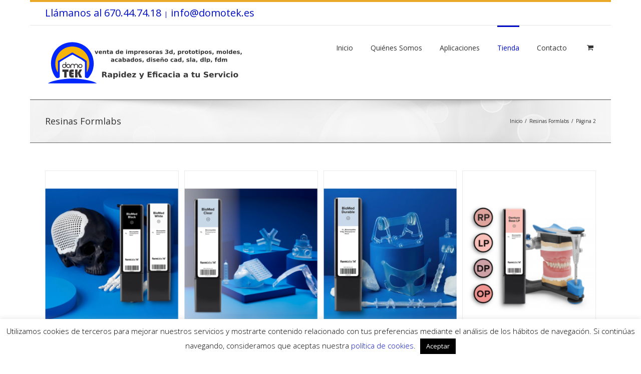

--- FILE ---
content_type: text/css
request_url: https://domotek.es/wp-content/plugins/media-grid/css/custom.css?ver=6.9
body_size: 794
content:

@import url("//domotek.es/wp-content/plugins/media-grid/css/frontend.css");

@import url("//domotek.es/wp-content/plugins/media-grid/js/jquery.galleria/themes/lcweb/galleria.lcweb.css");
@import url("//domotek.es/wp-content/plugins/media-grid/js/jPlayer/skin/media.grid/jplayer.media.grid.css");


/* cell border */
.mg_box { 
  padding: 5px; 
}

/* cell shadow  */
.mg_shadow_div {
	box-shadow: 0px 0px 3px rgba(25,25,25,0.6);}

/* image border */
.img_wrap {
	padding: 0px;
	
	    
     
}

/* title under items */
.mg_title_under {
	  
}


/* overlay colors */
.img_wrap .overlays .overlay {
	background: #ffffff;}
.img_wrap:hover .overlays .overlay,
.mg_touch_on .overlays .overlay {
   
	opacity: 0.8;
	filter: alpha(opacity=80) !important;
	 
}

.img_wrap .overlays .cell_more {
	background-color: #555555;}

span.mg_overlay_tit {
	color: #222222;	  
}

/* icons color */
.img_wrap .overlays .cell_more span:before {
    color: #ffffff;
}

/* img */
.mg_image .img_wrap .overlays .cell_more span:before {
	content: "\e605";
}

/* gallery */
.mg_gallery .img_wrap .overlays .cell_more span:before {
	content: "\e608";
}

/* video */
.mg_video .img_wrap .overlays .cell_more span:before {
	content: "\e606";;
}

/* audio */
.mg_audio .img_wrap .overlays .cell_more span:before {
	content: "\e609";
}

/* link */
.mg_link .img_wrap .overlays .cell_more span:before {
	content: "\e604";
}

/* custom content */
.mg_lb_text .img_wrap .overlays .cell_more span:before {
	content: "\e607";
}


/* border radius */
.mg_box, .mg_shadow_div, .mg_box .img_wrap {
  border-radius: 2px;
}
.mg_box .mg_title_under {
  border-bottom-left-radius: 2px;
  border-bottom-right-radius: 2px;
}


/* title under */
.mg_title_under {
	    
    color: #222222;	  
    
        padding-bottom: 4px;
    padding-left: 	8px;
    padding-right: 	8px;
    padding-top: 	4px !important;
}


/* filters */
.mg_filter {
	text-align: left;
    padding: 0px 5px;
}
.mg_filter a.mgf {	
	color: #444444;
}
.mg_filter a.mgf:hover {	
	color: #666666 !important;
}
.mg_filter a.mgf.mg_cats_selected,
.mg_filter a.mgf.mg_cats_selected:hover {	
	color: #222222 !important;;
}
.mg_new_filters a.mgf {	
	background-color: #ffffff;
    border: 1px solid #999999;
    border-radius: 2px;
    
        margin-left: 0px !important;
    }
.mg_new_filters a.mgf:hover {	
	background-color: #ffffff;
    border: 1px solid #666666;
}
.mg_new_filters a.mgf.mg_cats_selected,
.mg_new_filters a.mgf.mg_cats_selected:hover {	
	background-color: #ffffff;
    border: 1px solid #555555;
}


/* opened item */
#mg_full_overlay_wrap {
  
  background:  #ffffff;	
  
  opacity: 0.8;
  filter: alpha(opacity=80) !important;
    
}
#mg_overlay_content {
  width: 70%;max-width: 960px;}

/* colors */
#mg_overlay_content,
.mg_item_load {
    color: #222222;
	
    background-color: #ffffff;
}

/* icons */

/* border radius */
#mg_overlay_content {
	border-radius: 4px;
}



--- FILE ---
content_type: text/css
request_url: https://domotek.es/wp-content/themes/Avada/css/media.css?ver=3.7.3
body_size: 6677
content:
@media only screen and (min-device-width: 768px) and (max-device-width: 1366px) and (orientation: portrait) {
	.header-wrapper .header-social .avada-row, .header-wrapper #header .avada-row, .footer-area > .avada-row, #footer > .avada-row, #header-sticky .avada-row { padding-left: 0px !important; padding-right: 0px !important; }
}
@media only screen and (max-width: 1000px){
	.no-csstransforms .sep-boxed-pricing .column {margin-left: 1.5% !important;}
}
@media only screen and (max-width: 965px){
	#wrapper .woocommerce-tabs .tabs,
	#wrapper .woocommerce-tabs .panel{float:none;margin-left:auto;margin-right:auto;width:100% !important;}
	.woocommerce-tabs .tabs,.woocommerce-side-nav{margin-bottom:25px;}
	.coupon .input-text{width:100% !important;}
	.coupon .button{margin-top:20px;}

	.tfs-slider .slide-content {
		position: absolute  !important;
		top: 50%  !important;
		left: 0 !important;
		width: 100% !important;
		z-index: 1  !important;
		margin-left: 0 !important;
	}
}

@media only screen and (max-width: 900px){
	.woocommerce #customer_login .login .form-row, .woocommerce #customer_login .login .lost_password{float:none;}
	.woocommerce #customer_login .login .inline, .woocommerce #customer_login .login .lost_password{display:block;margin-left:0;margin-right:0;}
}

@media only screen and (min-width: 800px){
    body.side-header-right.layout-boxed-mode #side-header {
    	position: absolute;
    	top: 0;
    }
    body.side-header-right.layout-boxed-mode #side-header .side-header-wrapper { 
    	position: fixed;
    }
}

@media only screen and (max-width: 800px){
	.fusion-columns-5 .fusion-column:first-child,
	.fusion-columns-4 .fusion-column:first-child,
	.fusion-columns-3 .fusion-column:first-child,
	.fusion-columns-2 .fusion-column:first-child,
	.fusion-columns-1 .fusion-column:first-child {
		margin-left: 0;
	}

	.fusion-column:nth-child(5n),
	.fusion-column:nth-child(4n),
	.fusion-column:nth-child(3n),
	.fusion-column:nth-child(2n),
	.fusion-column {
		margin-right: 0;
	}

	#wrapper{
		width:auto !important;
		overflow-x: hidden;
	}
	#main{
		padding-bottom:50px;
	}
	.create-block-format-context{
		display: none;
	}
	.columns .col{
		float:none;
		width:100% !important;
		margin:0 0 20px;
		-webkit-box-sizing: border-box;
		-moz-box-sizing: border-box;
		box-sizing: border-box;
	}
	.avada-container .columns {
		float:none;
		width:100%;
		margin-bottom:20px;
	}
	.avada-container .columns .col {float:left;}
	.avada-container .col img{		
		display:block;
		margin:0 auto;
	}
	.review {
		float:none;
		width:100%;
	}
	.copyright,
	#wrapper .fusion-social-links-footer {
		display: block;
		text-align:center;
	}
	.fusion-social-links-footer {
		width: auto;
	}

	.fusion-social-links-footer .fusion-social-networks {
		display: inline-block;
		float: none;
		margin-top: 0;
	}
	.copyright {
		padding:0 0 15px;
	}
	.author .author_social .custom_msg {
		float:none;
		text-align:center;
		max-width: 100%;
	}	
	.author .author_social .fusion-social-networks {
		text-align: center;
	}
	.author .author_social .fusion-social-networks .fusion-social-network-icon:first-child {
		margin-left: 0;
	}
	.copyright:after,
	.social-networks:after{
		content:"";
		display:block;
		clear:both;
	}
	.social-networks li,
	.copyright li{
		float:none;
		display:inline-block;
	}
	
	#wrapper .page-title-container{height:auto !important;padding-top:14px;padding-bottom:12px;}	
	
	.page-title h1{
		float:none;
	}
	.page-title ul{
		float:none;
		text-align:left;
		padding-top:0 !important;
		line-height:11px !important;
	}

	.header-wrapper{
		position:static !important;
	}

	#header{
		padding-bottom:20px;
		padding-top:20px;
	}
	#header-sticky .logo,
	#header .logo{
		float:none !important;
		text-align:center;
		margin:0 !important;
	}
	body #header-sticky.sticky-header .logo{float: left !important;}
	#header-sticky .nav-holder,#header .nav-holder{
		float:none !important;
	}
	
	.mobile-nav-holder {
		margin-top:0px !important;
	}

	#wrapper .sticky-header .mobile-nav-holder {
		margin-top:0px !important;
	}
	
	.mobile-nav-item a {
		height: initial !important;
		line-height: initial !important;
	}
	
	.mobile-nav-item a:after {
		display:none;
	}
	
	.nav-holder ul, .rtl .header-v5 #nav > ul{display:none;}
	.mobile-nav-holder, .mobile-topnav-holder { display:block; }
	.rtl #wrapper .mobile-nav-holder .mobile-nav-item {float:none; padding-left:0;}
	.mobile-nav-holder.set-invisible { display:none !important; }
	.nav-holder .dd-container,.top-menu .dd-container{display:block !important;width:100%;}
	.top-menu .dd-container{width:50% !important;margin:0 auto !important;}
	
	.fusion-column.spacing-no {
		margin-bottom:0;	
		width:100% !important;
	}

	.fusion-column.spacing-yes {
		width: 100%;
	}
	
	.title{
		margin-top:0px !important;
		margin-bottom:20px !important;
	}	

	#main .cart-empty {float: none;text-align:center;border-top: 1px solid;border-bottom: none;width:100%;line-height:normal!important;height:auto!important;margin-bottom:10px;padding-top:10px;}
	#main .return-to-shop {float: none;border-top: none;border-bottom: 1px solid;width:100%;text-align:center;line-height:normal!important;height:auto!important;padding-bottom:10px;}
	
	.woocommerce .checkout_coupon .promo-code-heading{display:block;margin-bottom:10px!important;float:none;text-align:center;}
	.woocommerce .checkout_coupon .coupon-contents{display:block;float:none;margin:0;}
	.woocommerce .checkout_coupon .coupon-input{display:block;width:auto!important;float:none;text-align:center;margin-right:0;margin-bottom:10px!important;}
	.woocommerce .checkout_coupon .coupon-button{display:block;margin-right:0;float:none;text-align:center;}

	#content.full-width {
		margin-bottom: 0;
	}

	.sidebar .social_links .social li{
		width:auto;
		margin-right:5px;
	}

	#comment-input{
		margin-bottom:0;
	}
	#comment-input input{
		width:90%;
		float:none !important;
		margin-bottom:10px;
	}
	#comment-textarea textarea{
		width:90%;
	}

	.widget.facebook_like iframe {
		width: 100% !important;
		max-width: none !important;
	}

	.pagination{
		margin-top:40px;
	}

	.portfolio-one .portfolio-item .image{
		float:none;
		width:auto;
		height:auto;
		margin-bottom:20px;
	}

	h5.toggle span.toggle-title{
		width:80%;
	}

	#wrapper .sep-boxed-pricing .panel-wrapper	{
		padding: 0;
	}
	
	#wrapper .full-boxed-pricing .column,
	#wrapper .sep-boxed-pricing .column {
		float:none;
		margin-bottom:10px;
		margin-left: 0;
		width:100%;
	}

	.page-title h1{
		margin-top:0;
		margin-bottom:5px;
	}
	.page-title-captions,.page-title h1,.page-title ul{
		display:block;
		float:none;
		line-height:normal;
		width:100%;
	}
	
	.page-title ul {
		margin-top:10px;
	}

	.share-box{
		height:auto;
	}
	#wrapper .share-box h4{
		float:none;
		line-height:20px !important;
		margin-top: 0;
		padding: 0;
	}
	.share-box ul{
		float:none;
		overflow:hidden;
		padding:0 25px;
		padding-bottom:15px;
		margin-top:0px;
	}

	.project-content .project-description{
		margin-bottom:50px;
		float: none !important;
	}
	.project-content .project-description,.project-content .project-info{
		width:100% !important;
	}

	.portfolio-half .flexslider{
		width:100% !important;
	}
	.portfolio-half .project-content{
		width:100% !important;
	}

	#style_selector{
		display:none;
	}

	.portfolio-tabs,.faq-tabs{
		height:auto;
		border-bottom:0;
	}

	#wrapper .portfolio-tabs li, #wrapper .faq-tabs li{
		float:none;
		margin:0;
		border-bottom:1px solid #E7E6E6;
	}

	.ls-avada .ls-nav-prev,.ls-avada .ls-nav-next{display:none !important;}

	nav#nav,nav#sticky-nav{margin-right:0;}

	#footer .social-networks{width:100%;margin:0 auto;position:relative;left:-11px;}

	.tab-holder .tabs{
		height:auto !important;
		width:100% !important;
	}
	.shortcode-tabs .tab-hold .tabs li{
		width:100% !important;
	}
	
	body .shortcode-tabs .tab-hold .tabs li, body.dark .sidebar  .tab-hold .tabs li{border-right:none!important;}

	.error-message{line-height:170px;margin-top:20px;}
	.error_page .useful_links{width:100%;padding-left:0;}

	.fusion-google-map{width:100% !important;margin-bottom:20px !important;}

	.social_links_shortcode .social li{width:10% !important;}

	.header-social{padding-top:10px; padding-bottom: 10px;}
	.header-social .fusion-social-links-header{ max-width: none; margin-top: 10px; margin-bottom: 5px; text-align: center; }
	.header-social .fusion-social-links-header a { margin-left: 0 !important; margin-right: 20px !important; }
	
	.header-v2 .header-social .alignleft{width:100%; margin:0;}
	.header-v2 .header-social .alignright{width:100%; margin:0;}

	.header-v3 .header-social .alignleft{width:100%; margin:0;}
	.header-v3 .header-social .alignright{width:100%; margin:0;}

	.header-v4 .header-social .alignleft{width:100%; margin:0;}
	.header-v4 .header-social .alignright{width:100%; margin:0;}

	.header-v5 .header-social .alignleft{width:100%; margin:0;}
	.header-v5 .header-social .alignright{width:100%; margin:0;}

	.mobile-menu-design-classic .header-social { padding: 10px !important; }
	.mobile-menu-design-classic .header-social .header-info { line-height: normal; }
	.mobile-menu-design-classic .header-social .alignleft { border-bottom: 0px; margin-bottom: 10px !important; }
	.mobile-menu-design-classic .top-menu { width: 100%; }
	.mobile-menu-design-classic .top-menu ul { display: none; }
	.mobile-menu-design-classic #small-nav { padding-top: 6px; padding-bottom: 6px; }

	.header-v4 .search { display: none; }
	.mobile-menu-design-classic .header-v4 #header .search { display: block; float: none; width: 100%; margin-left: 0; margin-top: 13px; margin-bottom: 0px; }
	.mobile-menu-design-classic #wrapper .header-v4 #header .search-table { width: 100%; }
	#header .tagline { clear: both; }
	.header-v4 #header .tagline-search { float: none; }
	.header-v4 #header .tagline-search .tagline { display: block; }
	.header-v4 #header .tagline{float:none; padding-top: 10px; text-align: left; line-height: 24px; }

	.mobile-menu-design-modern #small-nav { border-bottom: 0; }

	#wrapper .ei-slider{width:100% !important;}

	#wrapper .ei-slider{height:200px !important;}

	.progress-bar{margin-bottom:10px !important;}

	.fusion-blog-large-alternate .post-content-container {
		margin-left: 100px;
	}

	.medium-alternate .post-content-container { clear: both; }
	.medium-alternate .post-content{float:none;margin-top:20px;margin-left: 0!important;}
	.medium-alternate .blog-medium-slideshow-container { float: none; }

	#wrapper .content-boxes-icon-boxed .content-wrapper-boxed{min-height:inherit !important;padding-bottom:20px;padding-left:3%;padding-right:3%;}
	#wrapper .content-boxes-icon-on-top .content-box-column,#wrapper .content-boxes-icon-boxed .content-box-column{margin-bottom:55px;}

	.fusion-counters-box .fusion-counter-box{ margin-bottom: 20px; padding: 0 15px;}
	.fusion-counters-box .fusion-counter-box:last-child{ margin-bottom: 0; }

	.popup{display:none !important;}

	.share-box .social-networks{text-align:left;}

	#header-banner{float:none;text-align:center;margin:0 auto;width:100%;padding-top:20px; clear:both;}

	.products li{width:225px;}
	.products li,#wrapper .catalog-ordering > ul,#main .products li:nth-child(3n),#main .products li:nth-child(4n),#main .has-sidebar .products li,
	.avada-myaccount-data .addresses .col-1, .avada-myaccount-data .addresses .col-2, .avada-customer-details .addresses .col-1, .avada-customer-details .addresses .col-2
	{float:none!important;margin-left:auto !important;margin-right:auto !important;}
	.avada-myaccount-data .addresses .col-1, .avada-myaccount-data .addresses .col-2, .avada-customer-details .addresses .col-1, .avada-customer-details .addresses .col-2{margin:0!important;width:100%;}
	#wrapper .catalog-ordering{margin-bottom:50px;}
	#wrapper .catalog-ordering .order{width:33px;}
	#wrapper .catalog-ordering > ul,.catalog-ordering .order{margin-bottom:10px;}
	#wrapper .order-dropdown > li:hover > ul{display:block;position:relative;top:0;}
	#wrapper .orderby-order-container{overflow:hidden;margin:0 auto;width:215px;margin-bottom:10px;float:none;}
	#wrapper .orderby.order-dropdown{float:left; margin-right: 6px;}
	#wrapper .sort-count.order-dropdown{width:215px;}
	#wrapper .sort-count.order-dropdown ul a{width:215px;}
	#wrapper .catalog-ordering .order{float:left;margin:0;}

	.rtl #wrapper .orderby.order-dropdown { float: right; margin: 0; }
	.rtl #wrapper .catalog-ordering .order { float: right; margin-right: 6px; }

	.woocommerce #customer_login .login .form-row, .woocommerce #customer_login .login .lost_password{float:none;}
	.woocommerce #customer_login .login .inline, .woocommerce #customer_login .login .lost_password{display:block;margin-left:0;}

	.avada-myaccount-data .my_account_orders .order-number{padding-right:8px;}
	.avada-myaccount-data .my_account_orders .order-actions{padding-left:8px;}
	
	.shop_table .product-name{width:35%;}
	form.checkout .shop_table tfoot th{ padding-right: 20px; }

	#wrapper .product .images,#wrapper .product .summary.entry-summary,#wrapper .woocommerce-tabs .tabs,#wrapper .woocommerce-tabs .panel,#wrapper .woocommerce-side-nav,#wrapper .woocommerce-content-box,#wrapper .shipping-coupon,#wrapper .cart-totals-buttons, 
	#wrapper #customer_login .col-1, #wrapper #customer_login .col-2,
	#wrapper .woocommerce form.checkout #customer_details .col-1, #wrapper .woocommerce form.checkout #customer_details .col-2 
	{float:none;margin-left:auto;margin-right:auto;width:100% !important;}
	#customer_login .col-1, .coupon{margin-bottom:20px;}
	.shop_table .product-thumbnail{float:none;}
	.product-info{margin-left:0;margin-top:10px;}
	.product .entry-summary div .price{float:none;}
	.product .entry-summary .woocommerce-product-rating{float:none;margin-left:0;}
	.woocommerce-tabs .tabs,.woocommerce-side-nav{margin-bottom:25px;}
	.woocommerce-tabs .panel{width:91% !important;padding:4% !important;}
	#reviews li .avatar{display:none;}
	#reviews li .comment-text{width:90% !important;margin-left:0 !important;padding:5% !important;}
	.woocommerce-container .social-share{overflow:hidden;}
	.woocommerce-container .social-share li{display:block;float:left;margin:0 auto;border-right:0!important;border-left:0!important;padding-left:0 !important;padding-right:0 !important;width:50%;}
	.has-sidebar .woocommerce-container .social-share li { width: 50%; }

	.myaccount_user_container span{width:100%;float:none;display:block;padding:10px 0px;border-right:0;}
	.rtl .myaccount_user_container span{border-left:0;}

	.shop_table .product-thumbnail img,.shop_table .product-thumbnail .product-info,.shop_table .product-thumbnail .product-info p{float:none; width:100%;margin:0 !important;padding:0;}
	.shop_table .product-thumbnail{padding:10px 0px;}

	.product .images{margin-bottom:30px;}

	#customer_login_box .button{float:left;margin-bottom:15px;}
	#customer_login_box .remember-box{clear:both;display:block;padding:0;width:125px;float:left;}
	#customer_login_box .lost_password{float:left;}

	body #small-nav{visibility:visible !important;}

	.gform_wrapper .ginput_complex .ginput_left,.gform_wrapper .ginput_complex .ginput_right,.wpcf7-form .wpcf7-text,.wpcf7-form .wpcf7-quiz,.wpcf7-form .wpcf7-number,.gform_wrapper .gfield input[type=text],.wpcf7-form textarea,.gform_wrapper .gfield textarea{float:none !important;width:100% !important;box-sizing:border-box;}
	.gform_wrapper .right_label input.medium, .gform_wrapper .right_label select.medium, .gform_wrapper .left_label input.medium, .gform_wrapper .left_label select.medium { width: 35% !important; }

	.product .images #slider .flex-direction-nav, .product .images #carousel .flex-direction-nav{display:none !important;}

	.myaccount_user_container span.msg,.myaccount_user_container span:last-child{padding-left:0 !important;padding-right:0 !important;}

	#nav-uber #megaMenu { width: 100%; }

	.fullwidth-box { background-attachment: scroll !important; }

	#toTop {bottom: 30px; border-radius: 4px; height: 40px; z-index: 10000;}
	#toTop:before { line-height:38px; }
	#toTop:hover {background-color: #333333;}

	.no-mobile-totop .to-top-container {display: none;}

	.no-mobile-slidingbar #slidingbar-area{display:none;}
	.no-mobile-slidingbar.mobile-logo-pos-left .mobile-menu-icons { margin-right: 0; }
	.rtl.no-mobile-slidingbar.mobile-logo-pos-right .mobile-menu-icons { margin-left: 0; }

	.header-v5 #header .logo { float: none; }

	.tfs-slider .slide-content-container h2 {
		font-size: 21px !important;
		line-height: 21px !important;
	}
	.tfs-slider .slide-content-container h3 {
		font-size: 11px !important;
		line-height: 11px !important;
	}

	.tfs-slider .slide-content-container .btn {
		min-height: 0 !important;
		padding-left:30px; padding-right:30px !important;
		height:26px !important;
		line-height:26px !important;
	}

	.fusion-columns-5 .col-lg-2, .fusion-columns-5 .col-md-2, .fusion-columns-5 .col-sm-2 {
		width: 100%
	}

	.fusion-soundcloud iframe {
		width: 100%;
	}

	.mobile-menu-icons {
		display: block;
	}
	
	.mobile-logo-pos-right .mobile-menu-icons a {
		float: left;
		margin-left: 0;
		margin-right: 18px;
	}
	
	.mobile-logo-pos-right .mobile-menu-icons a:last-child {
		margin-right: 0;
	}	

	.mobile-logo-pos-left #side-header .side-header-content,
	.mobile-logo-pos-left #header .logo
	{
		float: left !important;
	}

	.mobile-logo-pos-left .mobile-menu-icons {
		float: right;
	}
	
	.mobile-logo-pos-right #side-header .side-header-content,
	.mobile-logo-pos-right #header .logo {
		float: right !important;
	}

	.mobile-logo-pos-right .mobile-menu-icons {
		float: left;
	}

	.mobile-logo-pos-right .logo-container {
		float: right;
	}

	.mobile-logo-pos-left .logo-container {
		float: left;
	}

	.mobile-logo-pos-right .header-v4 #header .tagline {
		text-align: right;
	}
	
	.logo-container {
		max-width: 65%;
	}

	.mobile-menu-design-classic .logo-container {
		max-width: 100%;
	}
	
	#wrapper .header-social { min-height: 0 !important; }
	.header-social { padding: 0 !important; text-align: center; line-height: 0; }
	.rtl .header-social .alignleft, .rtl .header-social .alignright { text-align: center; }
	.header-social .header-info { line-height: 40px; }
	.header-social .alignleft { border-bottom: 1px solid; }
	.header-social .top-menu { line-height: 40px !important; display: block; }
	.header-social .top-menu #snav > li { padding-right: 7px; display: inline-block; float: none; }
	.header-social .top-menu .sub-menu {text-align: left; }	
	
	.top-menu .cart { padding-left: 10px !important; background-color: transparent !important; }
	.top-menu .cart > a { margin-left: 20px; padding: 0 !important; min-width: 0 !important; }
	.top-menu .cart > a:before { position: absolute; margin-left: -19px; }
	.rtl .top-menu .cart > a { margin-left: 0; margin-right: 20px; }
	.rtl .top-menu .cart > a:before { margin-left: 0; margin-right: -19px; }	
	.top-menu .cart > a:after { display: none; }
	.top-menu .cart > a > .amount-with-sep { display: none; }
	.header-social .menu li:first-child { border-left: 0 !important; }
	.header-social .menu li:last-child { border-right: 0 !important; }
	.header-social .top-menu .cart { border-right: 0 !important;}
	.mobile-menu-design-classic .header-social .alignright .menu li:last-child { padding-right: 8px; border-right: none; }
	
	.mobile-menu-design-classic #header .logo { float: none !important; }
	.mobile-menu-design-classic .mobile-nav-holder { margin-top: 20px !important; }
	.mobile-menu-design-classic .header-v4 .mobile-nav-holder { margin-top: 0px !important; }
	.mobile-menu-design-classic .header-v4 #header .tagline { float: none !important; text-align: center; }
	.mobile-menu-design-modern .menu li:first-child { padding-left: 0; }

	.ua-mobile .page-title-container, .ua-mobile .footer-area, .ua-mobile body, .ua-mobile #main { background-attachment: scroll !important; }

	#nav-uber { padding-top: 20px; clear: both; }
	#small-nav #nav-uber { margin-top: 0; }
	.mobile-menu-design-classic #small-nav .mobile-nav-holder { margin-top: 0px !important; }
	.header-wrapper .header-social .avada-row, .header-wrapper #header .avada-row, .footer-area > .avada-row, #footer > .avada-row, #header-sticky .avada-row, .header-v4 #small-nav .avada-row { padding-left: 0px !important; padding-right: 0px !important; }

	body.side-header #wrapper { margin-left: 0 !important;  margin-right: 0 !important;}
	#side-header { position: static; width: 100% !important; padding: 30px !important; margin: 0 !important; }
	body.rtl #side-header { position: static !important; }
	#side-header .header-social, #side-header .header-v4-content{ display: none; }
	#side-header .logo { margin: 0 !important; float: left; }
	#side-header .side-header-content { padding: 0 !important; }
	.mobile-menu-design-classic #side-header .logo { float: none; text-align: center; }
	body.side-header #wrapper #side-header.header-shadow:after,
	body #wrapper .header-shadow:after { position: static; height: auto; -webkit-box-shadow: none; -moz-box-shadow: none; box-shadow: none; }
	
	.mobile-menu-design-modern #header .avada-row,
	.mobile-menu-design-modern #side-header .side-header-wrapper{ display: table; width: 100%; direction: ltr; }
	
	body.rtl.side-header-left #side-header .side-header-wrapper{position: static !important; width: 100%!important; }
	
	.mobile-logo-pos-right.mobile-menu-design-modern #header .avada-row,
	.mobile-logo-pos-right.mobile-menu-design-modern #side-header .side-header-wrapper{ direction: rtl; }
	
	.mobile-menu-design-modern #header .logo,
	.mobile-menu-design-modern #side-header .logo{ display: table-cell; vertical-align: middle; }
	
	.mobile-menu-design-modern #header .mobile-menu-icons,
	.mobile-menu-design-modern #side-header .mobile-content{ display: table-cell; vertical-align: middle; float: none; text-align: right }
	.mobile-menu-design-modern .mobile-header-search{ display: block;}

	.fusion-revslider-mobile-padding{ padding-left: 30px !important; padding-right: 30px !important; }
}
@media screen and (max-width: 782px) {
	body.admin-bar #wrapper #slidingbar-area, 
	body.layout-boxed-mode.side-header-right #slidingbar-area,
	.admin-bar p.demo_store, body.admin-bar #header-sticky.sticky-header {
		top: 46px;
	}
	body.body_blank.admin-bar {
		top: 45px;
	}
	html #wpadminbar {
		z-index: 99999 !important;
		position: fixed !important;
	}
	
	.no-mobile-sticky-header .modern-sticky-header{position: static !important;}
}

@media screen and (max-width: 768px) {
	.fusion-tabs.vertical-tabs .tab-pane {
		max-width: none !important;
	}
}

@media screen and (max-width: 767px) {
	#content {
		width: 100% !important;
		margin-left: 0px !important;
	}
	.sidebar{
		width:100% !important;	
		float:none !important;
		margin-left: 0 !important;
		padding: 0 !important;
		clear: both;
	}
}

@media screen and (max-width: 710px) {
	.timeline-icon {
		display: none !important;
	}
	
	.timeline-date .timeline-title { margin-top: 0; }
	
	.timeline-layout .post{
		width:99% !important;
		float:none !important;
		position:relative !important;
		top:auto !important;
		left:auto !important;
		-webkit-transform:none !important;
		-moz-transform:none !important;
		-o-transform:none !important;
		transform:none !important;
	}

	.grid-layout{
		height:auto;
	}

	.timeline-layout{
		background-image: none;
		width: auto;
	}

	.timeline-circle,.timeline-arrow{display:none;}	
	
	.fusion-blog-timeline .blog-timeline-layout {	
		background-image: none;
		padding-top: 0;
		width: auto !important;
	}

	.fusion-blog-timeline .blog-timeline-layout .post {
		float: none;
		width: 100%;
	}

	.fusion-blog-timeline .timeline-circle,
	.fusion-blog-timeline .timeline-arrow {
		display: none;
	}	
}

@media only screen and (min-device-width: 320px) and (max-device-width: 640px){
	#wrapper{
		width:auto !important;
		overflow-x: hidden !important;
	}
	#main{
		padding-bottom:50px;
	}
	.columns .col{
		float:none;
		width:100% !important;
		margin:0 0 20px;
		-webkit-box-sizing: border-box;
		-moz-box-sizing: border-box;
		box-sizing: border-box;
	}
	.avada-container .columns {
		float:none;
		width:100%;
		margin-bottom:20px;
	}
	.avada-container .columns .col {float:left;}
	.avada-container .col img{		
		display:block;
		margin:0 auto;
	}
	.review {
		float:none;
		width:100%;
	}
	.footer-area .columns .col,#slidingbar-area .columns .col{
		float:left;
		width:98% !important;
	}
	.social-networks,
	.copyright{
		float:none;
		padding:0 0 15px;
		text-align:center;
	}
	.copyright:after,
	.social-networks:after{
		content:"";
		display:block;
		clear:both;
	}
	.social-networks li,
	.copyright li{
		float:none;
		display:inline-block;
	}
	.continue {display:none;}
	.mobile-button{
		display:block !important;
		float:none;
	}
	.page-title{
		width:auto;
	}
	.page-title-left .page-title-wrapper,
	.page-title-right .page-title-wrapper{
		width:auto;
	}
	.page-title h1{
		float:none;
	}
	.page-title ul{
		float:none;
		text-align:left;
		padding-top:0 !important;
		line-height:11px !important;
	}

	#header{
		padding-bottom:20px;
		padding-top:20px;
	}
	#header .logo{
		float:none;
		text-align:center;
		margin:0 !important;
	}
	
	.mobile-nav-holder {
		margin-top:0px !important;
	}

	#wrapper .sticky-header .mobile-nav-holder {
		margin-top:0px !important;
	}
	
	body #header.sticky-header .logo{float: left !important;}	
	#header .nav-holder{
		float:none;
	}
	.nav-holder ul, .rtl .header-v5 #nav > ul{display:none;}
	.mobile-nav-holder, .mobile-topnav-holder { display:block !important; }
	.mobile-nav-holder.set-invisible { display:none !important; }
	.nav-holder .dd-container,.top-menu .dd-container{display:block !important;width:100%;}

	.title{
		margin-top:0px !important;
		margin-bottom:20px !important;
	}

	#content{
		width:100% !important;
		float:none !important;
		margin-left: 0 !important;
		margin-bottom:50px;
	}

	#content.full-width {
		margin-bottom: 0;
	}

	.sidebar{
		width:100% !important;
		float:none !important;
	}

	.sidebar .social_links .social li{
		width:auto;
		margin-right:5px;
	}

	#comment-input{
		margin-bottom:0;
	}
	#comment-input input{
		width:90%;
		float:none !important;
		margin-bottom:10px;
	}
	#comment-textarea textarea{
		width:90%;
	}
	
	.widget.facebook_like iframe {
		width: 100% !important;
		max-width: none !important;
	}	

	.pagination{
		margin-top:40px;
	}

	.portfolio-one .portfolio-item .image{
		float:none;
		width:auto;
		height:auto;
		margin-bottom:20px;
	}

	h5.toggle span.toggle-title{
		width:80%;
	}

	#wrapper .sep-boxed-pricing .panel-wrapper	{
		padding: 0;
	}

	#wrapper .full-boxed-pricing .column,
	#wrapper .sep-boxed-pricing .column {
		float:none;
		margin-bottom:10px;
		margin-left: 0;
		width:100%;
	}

	.page-title h1{
		margin-top:0;
		margin-bottom:5px;
	}
	.page-title h1,.page-title ul{
		float:none;
		line-height:normal;
		width:100%;
	}

	.share-box{
		height:auto;
	}
	#wrapper .share-box h4{
		float:none;
		line-height:20px !important;
		margin-top: 0;
		padding: 0;
	}
	.share-box ul{
		float:none;
		overflow:hidden;
		padding:0 25px;
		padding-bottom:25px;
		margin-top:0px;
	}

	.project-content .project-description{
		margin-bottom:50px;
		float: none !important;
	}
	.project-content .project-description,.project-content .project-info{
		width:100% !important;
	}

	.portfolio-half .flexslider{
		width:100% !important;
	}
	.portfolio-half .project-content{
		width:100% !important;
	}

	#style_selector{
		display:none;
	}

	.portfolio-tabs,.faq-tabs{
		height:auto;
		border-bottom:0;
	}

	#wrapper .portfolio-tabs li, #wrapper .faq-tabs li{
		float:none;
		margin:0;
		border-bottom:1px solid #E7E6E6;
	}

	.ls-avada .ls-nav-prev,.ls-avada .ls-nav-next{display:none !important;}

	nav#nav,nav#sticky-nav{margin-right:0;}

	#footer .social-networks{width:100%;margin:0 auto;position:relative;left:-11px;}
	
	.recent-works-items a { max-width: 64px; }
	.footer-area .flickr_badge_image img, #slidingbar-area .flickr_badge_image img { max-width: 64px; padding:3px !important; }	

	.tab-holder .tabs{
		height:auto !important;
		width:100% !important;
	}
	.shortcode-tabs .tab-hold .tabs li{
		width:100% !important;
	}
	
	body .shortcode-tabs .tab-hold .tabs li, body.dark .sidebar .tab-hold .tabs li{border-right:none!important;}

	#wrapper .page-title-container{max-height: none;padding-bottom:18px;}
	#wrapper .page-title-container h1, #wrapper .page-title-container .breadcrumbs{margin: 0;}
	#wrapper .page-title-container .page-title h1{font-size: 15px; line-height: 20px;}
	#wrapper .page-title-container .page-title h3{font-size: 11px; line-height: 20px;}
	#wrapper .page-title-container .breadcrumbs{margin-top: 2px;}
	.error_page .useful_links{width:100%;padding-left:0;}

	.fusion-google-map{width:100% !important;margin-bottom:20px !important;}

	.social_links_shortcode .social li{width:10% !important;}

	.header-social{padding-top:10px; padding-bottom: 10px;}
	.header-social .fusion-social-links-header{ max-width: none; }
	
	.header-v2 .header-social .alignleft{width:100%; margin:0;}
	.header-v2 .header-social .alignright{width:100%; margin:0;}

	.header-v3 .header-social .alignleft{width:100%; margin:0;}
	.header-v3 .header-social .alignright{width:100%; margin:0;}

	.header-v4 .header-social .alignleft{width:100%; margin:0;}
	.header-v4 .header-social .alignright{width:100%; margin:0;}

	.header-v5 .header-social .alignleft{width:100%; margin:0;}
	.header-v5 .header-social .alignright{width:100%; margin:0;}

	.header-v4 #header .search{width:100%; float:none; margin-bottom:5px; margin-left: 0 !important;}
	.header-v4 #header .s { width: 100% !important; }	
	.header-v4 #header .tagline{float:none; padding-top: 10px; text-align: left; line-height: 24px; }
	.header-v4 #small-nav{padding:6px 20px;}
	.header-v4 #small-nav #nav{width:100%;}

	.header-v5 #small-nav{padding:6px 20px;}
	.header-v5 #small-nav #nav{width:100%;}	

	.mobile-menu-design-modern #small-nav { display: none !important; }
	.fusion-ubermenu-active #small-nav { display: block !important; }

	#small-nav .mobile-nav-holder {margin-top:0 !important;}

	#wrapper .ei-slider{width:100% !important;}

	#wrapper .ei-slider{height:200px !important;}

	.progress-bar{margin-bottom:10px !important;}

	#wrapper .content-boxes-icon-boxed .content-wrapper-boxed{min-height:inherit !important;padding-bottom:20px; padding-left:3% !important;padding-right:3% !important;}
	#wrapper .content-boxes-icon-on-top .content-box-column,#wrapper .content-boxes-icon-boxed .content-box-column{margin-bottom:55px;}

	.share-box .social-networks{text-align:left;}

	body #small-nav{visibility:visible !important;}

	.no-mobile-sticky-header #header-sticky.sticky-header,
	.no-mobile-sticky-header #header-sticky.sticky-header.sticky{display:none!important;}
	
	.no-mobile-sticky-header .modern-sticky-header{position: static !important;}
	.no-mobile-sticky-header .header-filler,

	#content {
		width: 100% !important;
		margin-left: 0px !important;
	}
	.sidebar{
		width:100% !important;	
		float:none !important;
		margin-left: 0 !important;
		padding: 0 !important;
		clear: both;
	}
}
@media only screen and (max-width: 640px){

	.medium .blog-medium-slideshow-container,
	.fusion-blog-medium .blog-medium-slideshow-container {
		float:none;
		margin:0 0 20px 0;
		height:auto;
		width:auto;
	}
	
	.fusion-blog-shortcode .entry-meta .entry-meta-details,
	.fusion-blog-shortcode .entry-meta .entry-read-more {
		float: none;
		width: 100%;
		text-align: initial;
	}
	.fusion-blog-shortcode .entry-meta .entry-read-more {
		margin-left: 0;
	}
	
	.large-alternate .date-and-formats,
	.fusion-blog-large-alternate .date-and-formats {
		margin: 0 15px 55px 0;
	}
	
	.rtl .large-alternate .date-and-formats,
	.rtl .fusion-blog-large-alternate .date-and-formats {
		margin: 0 0 15px 5px;
	}	
	
	.large-alternate .post-content,
	.fusion-blog-large-alternate .post-content-container {
		margin-left: 0;
	}
	
	.rtl .large-alternate .post-content,
	.rtl .fusion-blog-large-alternate .post-content-container {
		margin-right: 0;
	}	
	
	.fusion-blog-large-alternate .entry-read-more {
		text-align: right;
	}

	.medium-alternate.has-post-thumbnail .blog-medium-slideshow-container,
	.fusion-blog-medium-alternate .has-post-thumbnail .blog-medium-slideshow-container {
		display: inline-block;
		float: none;
		margin-right: 0;
		max-width: 197px;
	}
	
	.medium-alternate .post-content,
	.medium-alternate .has-post-thumbnail .post-content,	
	.fusion-blog-medium-alternate .post-content-container,
	.fusion-blog-medium-alternate .has-post-thumbnail .post-content-container {
		margin: 15px 0 0 0;
	}

	.medium-alternate .has-post-thumbnail .post-content,
	.fusion-blog-medium-alternate .has-post-thumbnail .post-content-container {
		clear: both;
	}		

	#wrapper #header .logo{
		float:none;
		margin:0 auto !important;
	}
	
	body #header.sticky-header .logo{float: left !important;}	
	
	.avada-container .columns .col,
	.footer-area .columns .col,
	#slidingbar-area .columns .col{
		float:none;
		width:100%;
	}
	.review blockquote cite strong,
	.copyright li{}
	.wooslider-direction-nav,.wooslider-pauseplay,.flex-direction-nav{display:none;}

	.post .meta-info{
		height:auto;
	}

	.rtl .post .meta-info > div,
	.post .meta-info > div{
		display:block;
		float:none;
		margin:0;
		width: 100% !important;
	}
	
	.grid-layout .post .meta-info .alignleft {
		width: 50%!important;
	}
	.grid-layout .meta-info .alignright, .timeline-layout .meta-info .alignright{
		width: auto !important;
		margin-top: 5px !important;
		margin-bottom: 0 !important;
	}	

	.share-box ul li{
		margin-bottom:10px;
		margin-right:15px;
	}


	.buttons a{
		margin-right:5px;
	}

	.ls-avada .ls-nav-prev,.ls-avada .ls-nav-next{display:none !important;}

	#wrapper .ei-slider{width:100% !important;}

	#wrapper .ei-slider{height:200px !important;}

	.progress-bar{margin-bottom:10px !important;}

	.grid-layout .post,.timeline-layout .post{
		width:99% !important;
		float:none !important;
		position:relative !important;
		top:auto !important;
		left:auto !important;
		-webkit-transform:none !important;
		-moz-transform:none !important;
		-o-transform:none !important;
		transform:none !important;
	}

	.grid-layout{
		height:auto;
	}

	.timeline-layout{
		background-image: none;
		width: auto;
	}

	.timeline-circle,.timeline-arrow{display:none;}

	.large-alternate .post-content{
		float:none;
	}

	.grid-layout .meta-info .alignleft,.timeline-layout  .meta-info .alignleft{
		float:left !important;
	}

	.grid-layout .meta-info .alignright,.timeline-layout  .meta-info .alignright{
		float:right !important;
	}
	
	.rtl .grid-layout .meta-info .alignleft,.rtl .timeline-layout  .meta-info .alignleft{
		float:right !important;
	}

	.rtl .grid-layout .meta-info .alignright,.rtl .timeline-layout  .meta-info .alignright{
		float:left !important;
		width: auto !important;
	}

	#wrapper .content-boxes-icon-boxed .content-wrapper-boxed{min-height:inherit !important;padding-bottom:20px;padding-left:3% !important;padding-right:3% !important;}
	#wrapper .content-boxes-icon-on-top .content-box-column,#wrapper .content-boxes-icon-boxed .content-box-column{margin-bottom:55px;}
	#wrapper .content-boxes-icon-boxed .content-box-column .heading h2{margin-top:-5px;}
	#wrapper .content-boxes-icon-boxed .content-box-column .more{margin-top:12px;}

	.page-template-contact-php .fusion-google-map{height:270px !important;}

	.share-box .social-networks li{margin-right:20px !important;}

	.timeline-icon{display:none !important;}
	.timeline-layout{padding-top:0 !important;}

	.fusion-counters-circle .counter-circle-wrapper {
		display: block;
		margin-right: auto;
		margin-left: auto;
	}

	.post-content .wooslider .wooslider-control-thumbs{margin-top:-10px;}
	body .wooslider .overlay-full.layout-text-left .slide-excerpt{padding:20px !important;}

	.header-social .alignleft{margin-top:0px !important;}

	.content-boxes-icon-boxed .col{box-sizing:border-box;}

	.social_links_shortcode li{height:40px !important;}

	.products-slider .es-nav span{
		-webkit-transform: scale(0.5) !important;
		-moz-transform: scale(0.5) !important;
		-o-transform: scale(0.5) !important;
		transform: scale(0.5) !important;
	}

	.shop_table .product-quantity{display:none;}
	.shop_table .filler-td{display:none;}
	.my_account_orders .order-status{display:none;}
	.my_account_orders .order-date{display:none;}
	.my_account_orders .order-number time{display:block !important;font-size:10px;line-height:normal;}

	body #small-nav{visibility:visible !important;}

	.portfolio-masonry .portfolio-item{width:100% !important;}
	
	#bbpress-forums #bbp-single-user-details #bbp-user-avatar img.avatar {width: 80px !important; height: 80px !important;}
	#bbpress-forums #bbp-single-user-details #bbp-user-avatar {width: 80px !important;}
	#bbpress-forums #bbp-single-user-details #bbp-user-navigation {margin-left: 110px !important;}
	#bbpress-forums #bbp-single-user-details #bbp-user-navigation .first-col {width: 47% !important;}
	#bbpress-forums #bbp-single-user-details #bbp-user-navigation .second-col {margin-left: 53% !important; width:47% !important;}

	.table-1, .tkt-slctr-tbl-wrap-dv { display: block; overflow-x: auto; }
	.table-1 table, .tkt-slctr-tbl-wrap-dv table { border-collapse: collapse; border-spacing: 0; width: 100%}
	.table-1 td, .table-1 th, .tkt-slctr-tbl-wrap-dv td, .tkt-slctr-tbl-wrap-dv th { white-space: nowrap; }
	
	.table-2 { display: block; overflow-x: auto; }
	.table-2 table { border-collapse: collapse; border-spacing: 0; width: 100%}
	.table-2 td, .table-2 th { white-space: nowrap; }

	.page-title-container .search .s {
		width: 100%;
	}
	
	#wrapper .page-title-container{max-height: none;padding-bottom:18px;}
	#wrapper .page-title-container h1, #wrapper .page-title-container .breadcrumbs{margin: 0;}
	#wrapper .page-title-container .page-title h1{font-size: 15px; line-height: 20px;}
	#wrapper .page-title-container .page-title h3{font-size: 11px; line-height: 20px;}
	#wrapper .page-title-container .breadcrumbs{margin-top: 2px;}

	.no-mobile-sticky-header #header-sticky.sticky-header,
	.no-mobile-sticky-header #header-sticky.sticky-header.sticky{display:none!important;}
	
	.no-mobile-sticky-header .modern-sticky-header{position: static !important;}
	.no-mobile-sticky-header .header-filler,

	.page-title-container, .footer-area, body, #main { background-attachment: scroll !important; }

	.page-title-container .search { display: block; }

	.tfs-slider[data-animation="slide"] { height: auto !important; }

	#wrapper .share-box h4{
		display: block;
		float:none;
		line-height:20px !important;
		margin-top: 0;
		padding: 0;
		margin-bottom: 10px;
	}

	.fusion-sharing-box .fusion-social-networks {
		float: none;
		display: block;
		width: 100%;
		text-align: left;
	}

	#content {
		width: 100% !important;
		margin-left: 0px !important;
	}

	.sidebar{
		width:100% !important;	
		float:none !important;
		margin-left: 0 !important;
		padding: 0 !important;
		clear: both;
	}
}

@media only screen and (max-width: 480px) {
	#bbpress-forums .bbp-body div.bbp-reply-author { width: 71% !important;}
	.bbp-arrow {display: none;}
	div.bbp-submit-wrapper {float: right !important;}
}

@media only screen and (min-device-width: 768px) and (max-device-width: 1366px) and (orientation: portrait){
	#wrapper .ei-slider{width:100%;}
	.no-tablet-sticky-header #header-sticky.sticky-header, .no-tablet-sticky-header #header-sticky.sticky-header.sticky{display:none !important;}
	.fullwidth-box { background-attachment: scroll !important; }
	.page-title-container, .footer-area, body, #main { background-attachment: scroll !important; }
}
@media only screen and (min-device-width: 768px) and (max-device-width: 1024px) and (orientation: landscape){
	#wrapper .ei-slider{width:100%;}
	.no-tablet-sticky-header #header-sticky.sticky-header, .no-tablet-sticky-header #header-sticky.sticky-header.sticky{display:none !important;}
	.fullwidth-box { background-attachment: scroll !important; }
	.page-title-container, .footer-area, body, #main { background-attachment: scroll !important; }
	.fusion-fullwidth.fullwidth-box { background-attachment: scroll !important; }
}
@media only screen and (min-device-width: 768px) and (max-device-width: 1366px){
	#wrapper .ei-slider{width:100%;}
}
@media only screen and (min-device-width: 320px) and (max-device-width: 480px){
	#wrapper .ei-slider{width:100%;}
}

